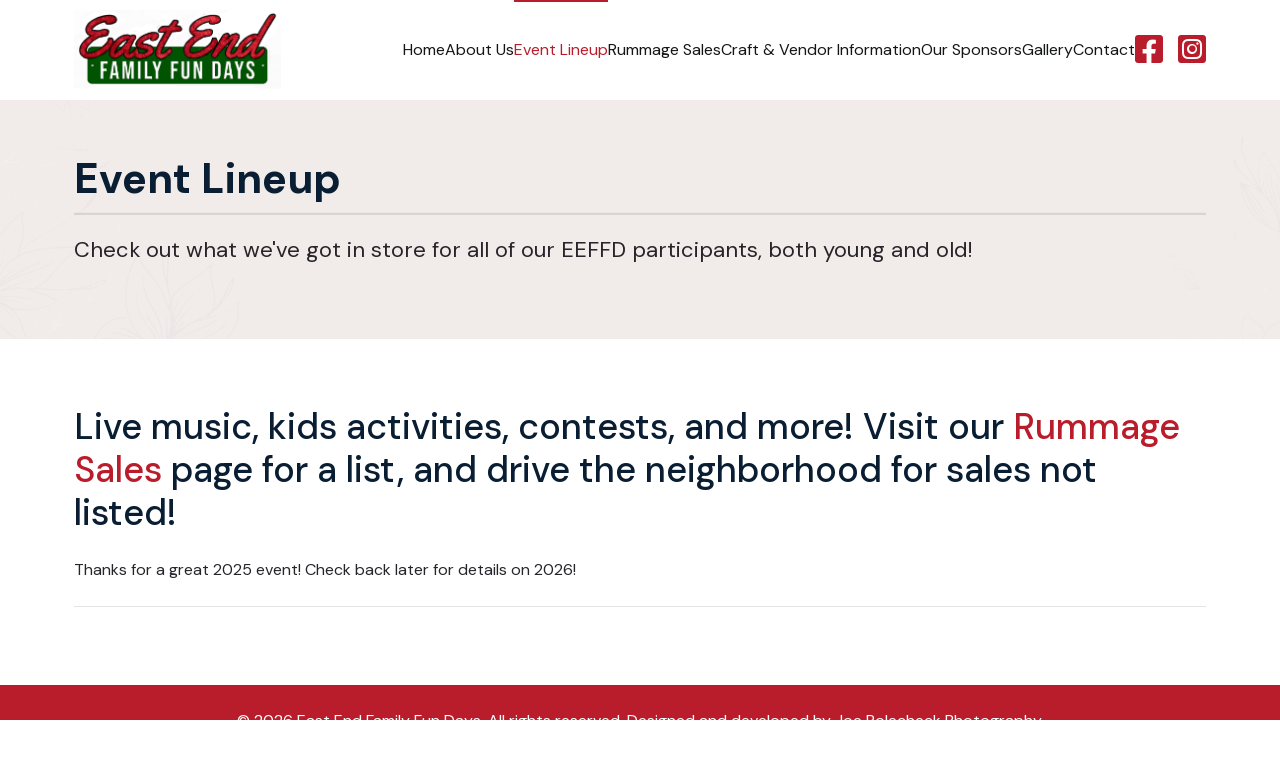

--- FILE ---
content_type: text/html; charset=utf-8
request_url: https://eastendfamilyfundays.com/event-lineup
body_size: 2984
content:
<!DOCTYPE html>
<html lang="en-GB" dir="ltr">
        
<head>
    
            <meta name="viewport" content="width=device-width, initial-scale=1.0">
        <meta http-equiv="X-UA-Compatible" content="IE=edge" />
        

                <link rel="icon" type="image/x-icon" href="/templates/jl_beau/custom/images/fav.png" />
        
            
         <meta charset="utf-8">
	<meta name="generator" content="Joomla! - Open Source Content Management">
	<title>East End Family Fun Days - Event Lineup</title>

    <link href="/media/vendor/joomla-custom-elements/css/joomla-alert.min.css?0.4.1" rel="stylesheet">
	<link href="/templates/jl_beau/css/jluikit.min.css" rel="stylesheet">
	<link href="/media/gantry5/engines/nucleus/css-compiled/nucleus.css" rel="stylesheet">
	<link href="/templates/jl_beau/custom/css-compiled/beau_14.css" rel="stylesheet">
	<link href="/media/gantry5/engines/nucleus/css-compiled/bootstrap5.css" rel="stylesheet">
	<link href="/media/system/css/joomla-fontawesome.min.css" rel="stylesheet">
	<link href="/media/plg_system_debug/css/debug.css" rel="stylesheet">
	<link href="/media/gantry5/assets/css/font-awesome6-all.min.css" rel="stylesheet">
	<link href="/templates/jl_beau/custom/css-compiled/beau-joomla_14.css" rel="stylesheet">
	<link href="/templates/jl_beau/custom/css-compiled/custom_14.css" rel="stylesheet">
	<link href="https://fonts.googleapis.com/css?family=Open+Sans:400,400i,600,600i,700,700i&amp;subset=cyrillic,cyrillic-ext,latin-ext" rel="stylesheet">
	<link href="/media/com_ingallery/css/frontend.css?v=3.1.4" rel="stylesheet">
	<style>.jl-section {
    padding-top: 20px;
    padding-bottom: 20px;
}</style>
	<style>html {height: auto;}</style>
	<style>#jlnavbar-6916 .jl-navbar-item, #jlnavbar-6916 .jl-navbar-nav>li>a,#jlnavbar-6916 .jl-navbar-nav>li>div.g-menu-item-container,#jlnavbar-6916 .jl-navbar-toggle {min-height: 100px}</style>

    <script type="application/json" class="joomla-script-options new">{"joomla.jtext":{"ERROR":"Error","MESSAGE":"Message","NOTICE":"Notice","WARNING":"Warning","JCLOSE":"Close","JOK":"OK","JOPEN":"Open"},"system.paths":{"root":"","rootFull":"https:\/\/eastendfamilyfundays.com\/","base":"","baseFull":"https:\/\/eastendfamilyfundays.com\/"},"csrf.token":"f3946f6aecfe4980bb905eb2719762f8","plg_system_schedulerunner":{"interval":300}}</script>
	<script src="/media/system/js/core.min.js?a3d8f8"></script>
	<script src="/media/system/js/messages.min.js?9a4811" type="module"></script>
	<script src="/media/vendor/jquery/js/jquery.min.js?3.7.1"></script>
	<script src="/media/legacy/js/jquery-noconflict.min.js?504da4"></script>
	<script src="/media/plg_system_schedulerunner/js/run-schedule.min.js?229d3b" type="module"></script>
	<script src="/templates/jl_beau/js/jluikit.min.js"></script>
	<script src="/media/com_ingallery/js/masonry.pkgd.min.js?v=3.1.4" defer></script>
	<script src="/media/com_ingallery/js/frontend.js?v=3.1.4" defer></script>
	<meta http-equiv="x-dns-prefetch-control" content="on">
	<link rel="dns-prefetch" href="//images-cdn.ecwid.com/">
	<link rel="dns-prefetch" href="//images.ecwid.com/">
	<link rel="dns-prefetch" href="//app.ecwid.com/">
	<link rel="dns-prefetch" href="//ecwid-static-ru.r.worldssl.net">
	<link rel="dns-prefetch" href="//ecwid-images-ru.r.worldssl.net">
	<script type="application/json" id="ingallery-cfg">{"ajax_url":"\/component\/ingallery\/?task=gallery.view&language=en-GB","ajax_data_url":"\/component\/ingallery\/?task=picture.data&language=en-GB","lang":{"error_title":"Unfortunately, an error occurred","system_error":"Sytem error. Please view logs for more information or enable display errors in InGallery components settings."}}</script>

    
                    <script src="https://js.hcaptcha.com/1/api.js" async defer></script>
            
</head>

    <body class="gantry site com_gantry5 view-custom no-layout no-task dir-ltr itemid-242 outline-14 g-default g-style-preset4">
        
                    

        
        <div id="g-page-surround">
                                    

                                
                
            <section id="g-navigation" class="nomarginall nopaddingall">
                                        <div class="g-grid">                        

        <div class="g-block size-100 square-icon">
             <div id="jlnavbar-6916-particle" class="g-content g-particle">            <div id="jlnavbar-6916" class="tm-header menu-extended horizontal-right jl-visible@m" jl-header>



<div class="jl-navbar-container">

    <div class="jl-container jl-container-expand">
        

    <nav class="jl-navbar el-horiz-nav" jl-navbar="align: left; container: #jlnavbar-6916.tm-header; boundary: #jlnavbar-6916.tm-header .jl-navbar-container;">
        
                <div class="jl-navbar-left">

                    <a class="jl-navbar-item jl-logo" href="/" aria-label="Back to the homepage" rel="home" >
                                <img src="/templates/jl_beau/custom/images/eeffd_logo.png" style="max-height: 80px" alt="">
    
            </a>
        
        
        

        
        
        
        
        
        
        
        </div>
        
              
        
        <div class="jl-navbar-right">

        
                <ul class="jl-navbar-nav">
                                                                                                                                                
        
                
        
                
        
                                                <li class="item-type-component item-129">
                                    <a href="/">
                                                                    Home
            
                                            </a>
                
                            </li>
    
                                                                                                                                
        
                
        
                
        
                                                <li class="item-type-component item-247">
                                    <a href="/about-us">
                                                                    About Us
            
                                            </a>
                
                            </li>
    
                                                                                                                                
        
                
        
                
        
                                                <li class="item-type-component item-242 jl-active">
                                    <a href="/event-lineup">
                                                                    Event Lineup
            
                                            </a>
                
                            </li>
    
                                                                                                                                
        
                
        
                
        
                                                <li class="item-type-component item-243">
                                    <a href="/rummage-sales">
                                                                    Rummage Sales
            
                                            </a>
                
                            </li>
    
                                                                                                                                
        
                
        
                
        
                                                <li class="item-type-component item-244">
                                    <a href="/craft-vendor-information">
                                                                    Craft &amp; Vendor Information
            
                                            </a>
                
                            </li>
    
                                                                                                                                
        
                
        
                
        
                                                <li class="item-type-component item-245">
                                    <a href="/our-sponsors">
                                                                    Our Sponsors
            
                                            </a>
                
                            </li>
    
                                                                                                                                
        
                
        
                
        
                                                <li class="item-type-component item-246">
                                    <a href="/gallery">
                                                                    Gallery
            
                                            </a>
                
                            </li>
    
                                                                                                                                
        
                
        
                
        
                                                <li class="item-type-component item-137">
                                    <a href="/contact">
                                                                    Contact
            
                                            </a>
                
                            </li>
    
    
        </ul>
        
        
                <div class="jl-navbar-item">
            <div class="jl-margin-remove-last-child">
                <ul class="jl-flex-inline jl-flex-middle jl-flex-nowrap jl-grid-small" jl-grid>
            <li>
        <a class="tm-icon" href="https://www.facebook.com/eastendfamilyfundays/" target="_blank" rel="noopener noreferrer">
            <span class="fab fa-facebook-square fa-2x"></span>                    </a>
    </li>
            <li>
        <a class="tm-icon" href="https://www.instagram.com/eastendfamilyfundays/" target="_blank" rel="noopener noreferrer">
            <span class="fab fa-instagram-square fa-2x"></span>                    </a>
    </li>
</ul>

            </div>
        </div>
        
        
        
        
        
        
        
        </div>
        
    </nav>

        
    </div>
</div>







</div>


<div class="tm-header-mobile jl-hidden@m">

<div jl-sticky show-on-up animation="jl-animation-slide-top" cls-active="jl-navbar-sticky" sel-target=".jl-navbar-container">

<div class="jl-navbar-container">

            <div class="jl-container jl-container-expand">
    
        <nav class="jl-navbar el-horiz-nav" jl-navbar="container:.tm-header-mobile; boundary:.tm-header-mobile .jl-navbar-container">

            
                <div class="jl-navbar-left">

                    
                                            <a class="jl-navbar-toggle jl-navbar-toggle-animate mobile-toggle" href="#mobile-jlnavbar-6916" jl-toggle="animation: jl-animation-fade">
<span jl-navbar-toggle-icon></span>
</a>

                    
                </div>
            
                            <div class="jl-navbar-center">
                    <a class="jl-navbar-item jl-logo" href="/" aria-label="Back to the homepage" rel="home" >
                                        <img src="/templates/jl_beau/custom/images/eeffd_logo.png" style="max-height: 80px" alt="">
    
                    </a>
                </div>
            
            
        </nav>

            </div>
    
</div>

</div>

    








    






</div>
            </div>
        </div>
            </div>
            
    </section>
                    
                            
            <section id="g-hero" class="jl-section-xsmall">
                <div class="jl-container">                                <div class="g-grid">                        

        <div class="g-block size-100">
             <div class="g-content">
                                    <div class="breadcrumbs jl-panel moduletable ">
        <div id="module-jlheading-133-particle" class="g-particle"><div class="module-jlheading-133">
    <h3 class="tm-title jl-margin-remove-bottom jl-text-bolder jl-heading-divider jl-h1">
  Event Lineup  </h3>

      <div class="tm-description jl-text-light jl-h4 jl-margin-top">
    Check out what we've got in store for all of our EEFFD participants, both young and old!
  </div>

</div></div></div>
            
        </div>
        </div>
            </div>
            </div>
        
    </section>
                
                        
                    
                    
                
    
                <section id="g-container-main" class="g-wrapper jl-section">
                <div class="jl-container">                    <div class="g-grid">                        

        <div class="g-block size-100">
             <main id="g-mainbar">
                                        <div class="g-grid">                        

        <div class="g-block size-100">
             <div class="g-system-messages">
                                            <div id="system-message-container" aria-live="polite"></div>

            
    </div>
        </div>
            </div>
                            <div class="g-grid">                        

        <div class="g-block size-100">
             <div class="g-content">
                                    <div class="platform-content"><div class="mainbar-a jl-panel moduletable ">
        
<div id="mod-custom134" class="mod-custom custom">
    <h1>Live music, kids activities, contests, and more! Visit our <a href="/rummage-sales">Rummage Sales</a> page for a list, and drive the neighborhood for sales not listed! </h1>
<p>Thanks for a great 2025 event! Check back later for details on 2026! </p>
<hr /></div>
</div></div>
            
        </div>
        </div>
            </div>
                                
    </main>
        </div>
            </div>
    </div>
        
    </section>
    
                    
                            
            <section id="g-copyright" class="nomargintop nomarginbottom">
                <div class="jl-container">                                <div class="g-grid">                        

        <div class="g-block size-100 center">
             <div id="copyright-2479-particle" class="g-content g-particle">            &copy;
        2026
    East End Family Fun Days. All rights reserved. Designed and developed by <a href="/https.joepolecheckphotography.com" target="_blank">Joe Polecheck Photography.</a>
            </div>
        </div>
            </div>
            </div>
        
    </section>
            
                        

        </div>
                    

<div id="mobile-jlnavbar-6916" jl-offcanvas="mode: slide; overlay: true;">
    <div class="tm-nav-mobile jl-offcanvas-bar">

            <button class="jl-offcanvas-close" type="button" jl-close></button>
    
        
            <div class="jl-child-width-1-1" jl-grid>
                
                                <div>
                    <ul class="jl-nav jl-nav-default jl-text-left" jl-nav="targets: > .js-accordion">
                                                                                                                            
        
                        
        
                                        <li class="item-129">
                            <a href="/">
                                                            Home
            
                                    </a>
                                  </li>

    
                                                                                                
        
                        
        
                                        <li class="item-247">
                            <a href="/about-us">
                                                            About Us
            
                                    </a>
                                  </li>

    
                                                                                                
        
                        
        
                                        <li class="item-242 jl-active">
                            <a href="/event-lineup">
                                                            Event Lineup
            
                                    </a>
                                  </li>

    
                                                                                                
        
                        
        
                                        <li class="item-243">
                            <a href="/rummage-sales">
                                                            Rummage Sales
            
                                    </a>
                                  </li>

    
                                                                                                
        
                        
        
                                        <li class="item-244">
                            <a href="/craft-vendor-information">
                                                            Craft &amp; Vendor Information
            
                                    </a>
                                  </li>

    
                                                                                                
        
                        
        
                                        <li class="item-245">
                            <a href="/our-sponsors">
                                                            Our Sponsors
            
                                    </a>
                                  </li>

    
                                                                                                
        
                        
        
                                        <li class="item-246">
                            <a href="/gallery">
                                                            Gallery
            
                                    </a>
                                  </li>

    
                                                                                                
        
                        
        
                                        <li class="item-137">
                            <a href="/contact">
                                                            Contact
            
                                    </a>
                                  </li>

    
    
                    </ul>
                </div>
                                
                
            </div>

        
    </div>
</div>




                        <script type="text/javascript" src="/media/gantry5/assets/js/main.js"></script>
    

    

        
    </body>
</html>


--- FILE ---
content_type: text/css
request_url: https://eastendfamilyfundays.com/templates/jl_beau/custom/css-compiled/beau_14.css
body_size: 7312
content:
/* GANTRY5 DEVELOPMENT MODE ENABLED.
 *
 * WARNING: This file is automatically generated by Gantry5. Any modifications to this file will be lost!
 *
 * For more information on modifying CSS, please read:
 *
 * http://docs.gantry.org/gantry5/configure/styles
 * http://docs.gantry.org/gantry5/tutorials/adding-a-custom-style-sheet
 */

@import url('//fonts.googleapis.com/css?family=DM+Sans:500,500italic,700,400,400italic');
.g-content {
  margin: 0.625rem;
  padding: 1.5rem;
}
.g-flushed .g-content {
  margin: 0;
  padding: 0;
}
body {
  font-size: 1rem;
  line-height: 1.5;
}
h1 {
  font-size: 2.25rem;
}
h2 {
  font-size: 1.9rem;
}
h3 {
  font-size: 1.5rem;
}
h4 {
  font-size: 1.15rem;
}
h5 {
  font-size: 1rem;
}
h6 {
  font-size: 0.85rem;
}
small {
  font-size: 0.875rem;
}
cite {
  font-size: 0.875rem;
}
sub, sup {
  font-size: 0.75rem;
}
code, kbd, pre, samp {
  font-size: 1rem;
  font-family: "Menlo", "Monaco", monospace;
}
textarea, select[multiple=multiple], input[type="color"], input[type="date"], input[type="datetime"], input[type="datetime-local"], input[type="email"], input[type="month"], input[type="number"], input[type="password"], input[type="search"], input[type="tel"], input[type="text"], input[type="time"], input[type="url"], input[type="week"], input:not([type]) {
  border-radius: 0.1875rem;
}
.flush, .g-flushed {
  margin: 0 !important;
}
.flush > .g-container, .flush > .g-content, .g-flushed > .g-container, .g-flushed > .g-content {
  margin: 0 !important;
  padding: 0 !important;
}
@media only all and (max-width: 59.99rem) {
  .flush-mobile {
    margin: 0 !important;
  }
  .flush-mobile > .g-container, .flush-mobile > .g-content {
    margin: 0 !important;
    padding: 0 !important;
  }
}
.g-container-flushed {
  margin: -4rem 0;
}
.g-nobackground {
  background: none !important;
}
.g-absolute {
  position: absolute;
  width: 100%;
}
.nomarginleft, .nomarginleft > .g-content {
  margin-left: 0;
}
.smallmarginleft:not(.g-block), .smallmarginleft > .g-content {
  margin-left: 0.25rem;
}
.medmarginleft:not(.g-block), .medmarginleft > .g-content {
  margin-left: 1rem;
}
.largemarginleft:not(.g-block), .largemarginleft > .g-content {
  margin-left: 3rem;
}
.nomarginright, .nomarginright > .g-content {
  margin-right: 0;
}
.smallmarginright:not(.g-block), .smallmarginright > .g-content {
  margin-right: 0.25rem;
}
.medmarginright:not(.g-block), .medmarginright > .g-content {
  margin-right: 1rem;
}
.largemarginright:not(.g-block), .largemarginright > .g-content {
  margin-right: 3rem;
}
.nomargintop, .nomargintop > .g-content {
  margin-top: 0;
}
.smallmargintop:not(.g-block), .smallmargintop > .g-content {
  margin-top: 0.25rem;
}
.medmargintop:not(.g-block), .medmargintop > .g-content {
  margin-top: 1rem;
}
.largemargintop:not(.g-block), .largemargintop > .g-content {
  margin-top: 3rem;
}
.nomarginbottom, .nomarginbottom > .g-content {
  margin-bottom: 0;
}
.smallmarginbottom:not(.g-block), .smallmarginbottom > .g-content {
  margin-bottom: 0.25rem;
}
.medmarginbottom:not(.g-block), .medmarginbottom > .g-content {
  margin-bottom: 1rem;
}
.largemarginbottom:not(.g-block), .largemarginbottom > .g-content {
  margin-bottom: 3rem;
}
.nomarginall, .nomarginall > .g-content {
  margin: 0;
}
.smallmarginall:not(.g-block), .smallmarginall > .g-content {
  margin: 0.25rem;
}
.medmarginall:not(.g-block), .medmarginall > .g-content {
  margin: 1rem;
}
.largemarginall:not(.g-block), .largemarginall > .g-content {
  margin: 3rem;
}
.margin2x > .g-content {
  margin: 1.25rem;
}
.margin3x > .g-content {
  margin: 1.875rem;
}
.nopaddingleft, .nopaddingleft > .g-content {
  padding-left: 0;
}
.smallpaddingleft:not(.g-block), .smallpaddingleft > .g-content {
  padding-left: 0.25rem;
}
.medpaddingleft:not(.g-block), .medpaddingleft > .g-content {
  padding-left: 1rem;
}
.largepaddingleft:not(.g-block), .largepaddingleft > .g-content {
  padding-left: 3rem;
}
.nopaddingright, .nopaddingright > .g-content {
  padding-right: 0;
}
.smallpaddingright:not(.g-block), .smallpaddingright > .g-content {
  padding-right: 0.25rem;
}
.medpaddingright:not(.g-block), .medpaddingright > .g-content {
  padding-right: 1rem;
}
.largepaddingright:not(.g-block), .largepaddingright > .g-content {
  padding-right: 3rem;
}
.nopaddingtop, .nopaddingtop > .g-content {
  padding-top: 0;
}
.smallpaddingtop:not(.g-block), .smallpaddingtop > .g-content {
  padding-top: 0.25rem;
}
.medpaddingtop:not(.g-block), .medpaddingtop > .g-content {
  padding-top: 1rem;
}
.largepaddingtop:not(.g-block), .largepaddingtop > .g-content {
  padding-top: 3rem;
}
.nopaddingbottom, .nopaddingbottom > .g-content {
  padding-bottom: 0;
}
.smallpaddingbottom:not(.g-block), .smallpaddingbottom > .g-content {
  padding-bottom: 0.25rem;
}
.medpaddingbottom:not(.g-block), .medpaddingbottom > .g-content {
  padding-bottom: 1rem;
}
.largepaddingbottom:not(.g-block), .largepaddingbottom > .g-content {
  padding-bottom: 3rem;
}
.nopaddingall, .nopaddingall > .g-content {
  padding: 0;
}
.smallpaddingall:not(.g-block), .smallpaddingall > .g-content {
  padding: 0.25rem;
}
.medpaddingall:not(.g-block), .medpaddingall > .g-content {
  padding: 1rem;
}
.largepaddingall:not(.g-block), .largepaddingall > .g-content {
  padding: 3rem;
}
.padding2x > .g-content {
  padding: 3rem;
}
.padding3x > .g-content {
  padding: 4.5rem;
}
.noliststyle {
  list-style: none;
}
.g-uppercase {
  text-transform: uppercase;
}
.g-notexttransform {
  text-transform: none;
}
.g-positive-margin-top {
  margin-top: 23rem;
}
.g-negative-margin-bottom {
  margin-bottom: -25rem;
}
.g-img-circle {
  border-radius: 50%;
}
body {
  color: #52575c;
  background: #ffffff;
  -webkit-font-smoothing: antialiased;
  -moz-osx-font-smoothing: grayscale;
}
#g-page-surround {
  background: #ffffff;
}
@media print {
  #g-page-surround {
    background: #fff !important;
    color: #000 !important;
  }
}
a {
  color: #B91D2B;
}
a:hover {
  color: #8d1621;
}
.jl-logo {
  font-weight: 700;
  font-size: 1vw;
  text-transform: uppercase;
  letter-spacing: 2px;
}
@media (max-width: 100rem) {
  .jl-logo {
    font-size: 1rem;
  }
}
#g-navigation .g-main-nav .g-toplevel > li > .g-menu-item-container {
  font-size: 1vw;
  font-weight: 400;
  white-space: normal;
  overflow-wrap: break-word;
  word-wrap: break-word;
  word-break: break-all;
}
@media (max-width: 100rem) {
  #g-navigation .g-main-nav .g-toplevel > li > .g-menu-item-container {
    font-size: 1rem;
  }
}
@media (min-width: 1600px) {
  #g-navigation .g-main-nav .g-toplevel > li > .g-menu-item-container {
    font-size: 16px;
  }
}
.g-main-nav .g-standard .g-dropdown {
  width: 180px;
}
.jl-navbar-dropdown {
  width: 180px;
}
body {
  font-family: "DM Sans";
  font-weight: 400;
}
h1, h2, h3, h4, h5 {
  font-family: "DM Sans";
  color: #0a1e33;
}
.jl-h1, .jl-h2, .jl-h3, .jl-h4, .jl-h5, .jl-h6, .jl-heading-2xlarge, .jl-heading-large, .jl-heading-medium, .jl-heading-small, .jl-heading-xlarge {
  font-family: "DM Sans";
}
h1, h2, h3, h4, h5, h6 {
  font-weight: 500;
}
bold, strong {
  font-weight: 700;
}
p {
  margin: 0 0 20px 0;
}
fieldset {
  border: 0;
  margin: 0;
  min-width: 0;
  padding: 0;
}
blockquote {
  margin: 0 0 20px 0;
  padding-left: 0;
}
blockquote cite {
  display: inline-block;
}
.moduletable[class*="box"], .moduletable[class*="shadow"], .widget[class*="box"], .widget[class*="shadow"] {
  padding: 1.5rem;
  margin: 0.625rem;
}
.box1.moduletable, .box1.widget, .box1.g-outer-box, .box1 > .g-content {
  background: #FFFFFF;
  box-shadow: 0 2px 8px rgba(0, 0, 0, 0.08);
}
.box1.moduletable, .box1.moduletable h1, .box1.moduletable h2, .box1.moduletable h3, .box1.moduletable h4, .box1.moduletable h5, .box1.moduletable h6, .box1.moduletable strong, .box1.moduletable i, .box1.widget, .box1.widget h1, .box1.widget h2, .box1.widget h3, .box1.widget h4, .box1.widget h5, .box1.widget h6, .box1.widget strong, .box1.widget i, .box1 > .g-content, .box1 > .g-content h1, .box1 > .g-content h2, .box1 > .g-content h3, .box1 > .g-content h4, .box1 > .g-content h5, .box1 > .g-content h6, .box1 > .g-content strong, .box1 > .g-content i {
  color: #595959;
}
.box2.moduletable, .box2.widget, .box2.g-outer-box, .box2 > .g-content {
  background: #B91D2B;
}
.box2 a:not(.jl-button) {
  color: #ef99a1;
}
.box2 a:not(.jl-button):hover {
  color: #ffffff;
}
.box2.moduletable, .box2.moduletable h1, .box2.moduletable h2, .box2.moduletable h3, .box2.moduletable h4, .box2.moduletable h5, .box2.moduletable h6, .box2.moduletable strong, .box2.moduletable i, .box2.widget, .box2.widget h1, .box2.widget h2, .box2.widget h3, .box2.widget h4, .box2.widget h5, .box2.widget h6, .box2.widget strong, .box2.widget i, .box2 > .g-content, .box2 > .g-content h1, .box2 > .g-content h2, .box2 > .g-content h3, .box2 > .g-content h4, .box2 > .g-content h5, .box2 > .g-content h6, .box2 > .g-content strong, .box2 > .g-content i {
  color: #ffffff;
}
.box3.moduletable, .box3.widget, .box3.g-outer-box, .box3 > .g-content {
  background: #B91D2B;
}
.box3.moduletable, .box3.moduletable h1, .box3.moduletable h2, .box3.moduletable h3, .box3.moduletable h4, .box3.moduletable h5, .box3.moduletable h6, .box3.moduletable strong, .box3.moduletable i, .box3.widget, .box3.widget h1, .box3.widget h2, .box3.widget h3, .box3.widget h4, .box3.widget h5, .box3.widget h6, .box3.widget strong, .box3.widget i, .box3 > .g-content, .box3 > .g-content h1, .box3 > .g-content h2, .box3 > .g-content h3, .box3 > .g-content h4, .box3 > .g-content h5, .box3 > .g-content h6, .box3 > .g-content strong, .box3 > .g-content i {
  color: #ffffff;
}
.box3.moduletable a, .box3.widget a, .box3 > .g-content a {
  color: #ef99a1;
}
.box3.moduletable a:hover, .box3.widget a:hover, .box3 > .g-content a:hover {
  color: #ffffff;
}
.box3.moduletable .jl-button, .box3.widget .jl-button, .box3 > .g-content .jl-button {
  background-color: transparent;
  color: #ffffff;
  border: 1px solid #ffffff;
}
.box3.moduletable .jl-button:hover, .box3.widget .jl-button:hover, .box3 > .g-content .jl-button:hover {
  background: #ffffff;
  color: #111;
}
.box4.moduletable, .box4.widget, .box4.g-outer-box, .box4 > .g-content {
  background: #fcf8f4;
}
.box4.moduletable, .box4.moduletable h1, .box4.moduletable h2, .box4.moduletable h3, .box4.moduletable h4, .box4.moduletable h5, .box4.moduletable h6, .box4.moduletable strong, .box4.moduletable i, .box4.widget, .box4.widget h1, .box4.widget h2, .box4.widget h3, .box4.widget h4, .box4.widget h5, .box4.widget h6, .box4.widget strong, .box4.widget i, .box4 > .g-content, .box4 > .g-content h1, .box4 > .g-content h2, .box4 > .g-content h3, .box4 > .g-content h4, .box4 > .g-content h5, .box4 > .g-content h6, .box4 > .g-content strong, .box4 > .g-content i {
  color: #52575c;
}
.box4.moduletable a:not(.jl-button), .box4.widget a:not(.jl-button), .box4 > .g-content a:not(.jl-button) {
  color: #ffffff;
}
.box4.moduletable a:not(.jl-button):hover, .box4.widget a:not(.jl-button):hover, .box4 > .g-content a:not(.jl-button):hover {
  color: #ffffff;
}
.box5.moduletable, .box5.widget, .box5.g-outer-box, .box5 > .g-content {
  background: #f8f9fa;
}
.box5.moduletable, .box5.moduletable h1, .box5.moduletable h2, .box5.moduletable h3, .box5.moduletable h4, .box5.moduletable h5, .box5.moduletable h6, .box5.moduletable strong, .box5.moduletable i, .box5.widget, .box5.widget h1, .box5.widget h2, .box5.widget h3, .box5.widget h4, .box5.widget h5, .box5.widget h6, .box5.widget strong, .box5.widget i, .box5 > .g-content, .box5 > .g-content h1, .box5 > .g-content h2, .box5 > .g-content h3, .box5 > .g-content h4, .box5 > .g-content h5, .box5 > .g-content h6, .box5 > .g-content strong, .box5 > .g-content i {
  color: #464646;
}
.box6.moduletable, .box6.widget, .box6.g-outer-box, .box6 > .g-content {
  background: #111;
}
.box6.moduletable, .box6.moduletable h1, .box6.moduletable h2, .box6.moduletable h3, .box6.moduletable h4, .box6.moduletable h5, .box6.moduletable h6, .box6.moduletable strong, .box6.moduletable i, .box6.widget, .box6.widget h1, .box6.widget h2, .box6.widget h3, .box6.widget h4, .box6.widget h5, .box6.widget h6, .box6.widget strong, .box6.widget i, .box6 > .g-content, .box6 > .g-content h1, .box6 > .g-content h2, .box6 > .g-content h3, .box6 > .g-content h4, .box6 > .g-content h5, .box6 > .g-content h6, .box6 > .g-content strong, .box6 > .g-content i {
  color: #ffffff;
}
.box6.moduletable a, .box6.widget a, .box6 > .g-content a {
  color: white;
}
.box6.moduletable a:hover, .box6.widget a:hover, .box6 > .g-content a:hover {
  color: #ffffff;
}
.box6.moduletable .jl-button, .box6.widget .jl-button, .box6 > .g-content .jl-button {
  background-color: transparent;
  color: #ffffff;
  border: 1px solid #ffffff;
}
.box6.moduletable .jl-button:hover, .box6.widget .jl-button:hover, .box6 > .g-content .jl-button:hover {
  background: #ffffff;
  color: #111;
}
.shadow.moduletable, .shadow.widget, .shadow.g-outer-box, .shadow > .g-content {
  box-shadow: 1px 1px 1px rgba(0, 0, 0, 0.1);
}
.shadow2.moduletable, .shadow2.widget, .shadow2.g-outer-box, .shadow2 > .g-content {
  box-shadow: 0 0 4px rgba(0, 0, 0, 0.15);
}
.disabled.moduletable, .disabled.widget, .disabled.g-outer-box, .disabled > .g-content {
  opacity: 0.4;
}
.square.moduletable, .square.widget, .square.g-outer-box, .square > .g-content {
  border-radius: none;
}
.rounded.moduletable, .rounded.widget, .rounded.g-outer-box, .rounded > .g-content {
  border-radius: 0.1875rem;
}
.bg-gradient-chill {
  background: linear-gradient(135deg, #09e485 0%, #0291e3 100%) !important;
}
.bg-gradient-warm {
  background: linear-gradient(135deg, #F2CD48 0%, #FD803F 100%) !important;
}
.bg-gradient-hot {
  background: linear-gradient(135deg, #F9445A 0%, #FD803F 100%) !important;
}
.bg-gradient-cold {
  background: linear-gradient(135deg, #8019C6 0%, #2F93CC 100%) !important;
}
.bg-gradient-accent {
  background: linear-gradient(135deg, #B91D2B 0%, #fcf8f4 100%) !important;
}
.text-gradient-chill {
  background-image: linear-gradient(135deg, #09e485 0%, #0291e3 100%);
  color: transparent;
  -webkit-background-clip: text;
  background-clip: text;
  display: inline-block;
}
.text-gradient-warm {
  background-image: linear-gradient(135deg, #F2CD48 0%, #FD803F 100%);
  color: transparent;
  -webkit-background-clip: text;
  background-clip: text;
  display: inline-block;
}
.text-gradient-hot {
  background-image: linear-gradient(135deg, #F9445A 0%, #FD803F 100%);
  color: transparent;
  -webkit-background-clip: text;
  background-clip: text;
  display: inline-block;
}
.text-gradient-cold {
  background-image: linear-gradient(135deg, #8019C6 0%, #2F93CC 100%);
  color: transparent;
  -webkit-background-clip: text;
  background-clip: text;
  display: inline-block;
}
.text-gradient-accent {
  background-image: linear-gradient(135deg, #B91D2B 0%, #fcf8f4 100%);
  color: transparent;
  -webkit-background-clip: text;
  background-clip: text;
  display: inline-block;
}
table {
  border: 1px solid #d4dce3;
}
th {
  background: rgba(0, 0, 0, 0.1);
  padding: 0.5rem;
}
td {
  padding: 0.5rem;
  border: 1px solid #d4dce3;
}
textarea, select[multiple=multiple] {
  background-color: white;
  border: 1px solid #e7e8ea;
}
textarea:focus, select[multiple=multiple]:focus {
  border-color: #B91D2B;
  box-shadow: none !important;
}
textarea {
  width: 100%;
  box-sizing: border-box !important;
}
fieldset.input {
  margin: 0;
  padding: 0;
}
input[type="color"], input[type="date"], input[type="datetime"], input[type="datetime-local"], input[type="email"], input[type="month"], input[type="number"], input[type="password"], input[type="search"], input[type="tel"], input[type="text"], input[type="time"], input[type="url"], input[type="week"], input:not([type]), textarea {
  background-color: white;
  vertical-align: middle;
  border: 1px solid #e7e8ea;
  font-size: 1rem;
  width: 100%;
  line-height: 1.5;
  -webkit-transition: border-color 0.2s;
  -moz-transition: border-color 0.2s;
  transition: border-color 0.2s;
}
input[type="color"]:focus, input[type="date"]:focus, input[type="datetime"]:focus, input[type="datetime-local"]:focus, input[type="email"]:focus, input[type="month"]:focus, input[type="number"]:focus, input[type="password"]:focus, input[type="search"]:focus, input[type="tel"]:focus, input[type="text"]:focus, input[type="time"]:focus, input[type="url"]:focus, input[type="week"]:focus, input:not([type]):focus, textarea:focus {
  border-color: #B91D2B;
  box-shadow: none !important;
}
#g-navigation .jl-navbar-container:not(.jl-navbar-transparent) {
  background: #ffffff;
}
#g-navigation .g-main-nav .g-dropdown .jl-nav {
  padding: 25px;
}
#g-navigation .g-main-nav .g-dropdown .moduletable, #g-navigation .g-main-nav .g-dropdown .widget {
  color: #ffffff;
}
#g-navigation .g-main-nav .g-dropdown .moduletable a, #g-navigation .g-main-nav .g-dropdown .widget a {
  color: #ffffff;
}
#g-navigation .g-main-nav .g-dropdown .moduletable a:hover, #g-navigation .g-main-nav .g-dropdown .moduletable a:focus, #g-navigation .g-main-nav .g-dropdown .widget a:hover, #g-navigation .g-main-nav .g-dropdown .widget a:focus {
  color: rgba(255, 255, 255, 0.85);
}
#g-navigation .g-main-nav .g-dropdown .moduletable a:active, #g-navigation .g-main-nav .g-dropdown .widget a:active {
  color: rgba(255, 255, 255, 0.85);
}
@media (min-width: 960px) {
  #g-navigation .jl-navbar-left, #g-navigation .jl-navbar-right, #g-navigation [class*="jl-navbar-center"] {
    gap: 30px;
  }
  #g-navigation .jl-navbar-center-left {
    right: calc(100% + $menustyle-item-gap);
  }
  #g-navigation .jl-navbar-center-right {
    left: calc(100% + $menustyle-item-gap);
  }
  #g-navigation .jl-navbar-nav {
    gap: 30px;
  }
}
#g-navigation .jl-navbar-nav > li > a {
  position: relative;
  z-index: 1;
}
#g-navigation .jl-navbar-nav > li > a::before {
  content: "";
  display: block;
  position: absolute;
  z-index: -1;
  top: 0;
  height: 2px;
  background-color: transparent;
  transition: 0.3s ease-in-out;
  transition-property: background-color, border-color, box-shadow, height, left, right, opacity;
  left: 50%;
  right: 50%;
}
#g-navigation .jl-navbar-nav > li:hover > a::before, #g-navigation .jl-navbar-nav > li > a:focus::before, #g-navigation .jl-navbar-nav > li > a[aria-expanded="true"]::before, #g-navigation .jl-navbar-nav > li.jl-active > a::before {
  left: 0px;
  right: 0px;
  background-color: #B91D2B;
}
#g-navigation .jl-navbar-nav > li > a:active::before {
  background-color: #B91D2B;
}
#g-navigation .jl-navbar-item, #g-navigation .jl-navbar-nav > li > a, #g-navigation .jl-navbar-toggle {
  min-height: 80px;
}
#g-navigation .jl-navbar-dropdown, #g-navigation .jl-dropdown, #g-navigation .jl-navbar-dropbar {
  background: #141515;
}
#g-navigation .jl-navbar-nav > li > a, #g-navigation .jl-search-toggle, #g-navigation .jl-navbar-toggle {
  color: #141515;
}
#g-navigation .jl-search-toggle:hover, #g-navigation .jl-search-toggle:focus, #g-navigation .jl-navbar-toggle:hover, #g-navigation .jl-navbar-toggle:focus {
  color: #B91D2B;
}
#g-navigation .jl-navbar-nav > li:hover > a, #g-navigation .jl-navbar-nav > li > a:focus, #g-navigation .jl-navbar-nav > li > a[aria-expanded="true"], #g-navigation .jl-navbar-nav > li > a:active, #g-navigation .jl-navbar-nav > li.jl-active > a {
  color: #B91D2B;
}
#g-navigation .g-headerbar-top .jl-logo {
  position: relative;
  color: #ffffff;
}
#g-navigation .jl-navbar-dropdown-nav > li > a {
  color: #ffffff;
}
#g-navigation .jl-navbar-dropdown-nav > li > a:focus, #g-navigation .jl-navbar-dropdown-nav > li > a:hover {
  color: rgba(255, 255, 255, 0.85);
}
#g-navigation .jl-navbar-dropdown-nav > li.jl-active > a {
  color: rgba(255, 255, 255, 0.85);
}
#g-navigation .jl-navbar-dropdown-nav .jl-nav-header {
  color: rgba(255, 255, 255, 0.85);
}
#g-navigation .jl-navbar-dropdown-nav .jl-nav-sub a {
  color: #ffffff;
}
#g-navigation .jl-navbar-dropdown-nav .jl-nav-sub a:hover {
  color: rgba(255, 255, 255, 0.85);
}
#g-navigation .jl-navbar-dropdown-nav .jl-nav-sub li.jl-active > a {
  color: rgba(255, 255, 255, 0.85);
}
#g-navigation .mobile-toggle {
  color: #27252a;
}
#g-navigation .mobile-toggle:focus, #g-navigation .mobile-toggle:hover {
  color: #B91D2B;
}
.tm-nav-mobile {
  background: #ffffff;
  color: #27252a;
}
.tm-nav-mobile .jl-nav-default > li > a, .tm-nav-mobile .jl-nav-default .jl-nav-header, .tm-nav-mobile .jl-nav-default .jl-nav-sub a, .tm-nav-mobile .jl-nav-primary > li > a, .tm-nav-mobile .jl-nav-primary .jl-nav-header, .tm-nav-mobile .jl-nav-primary .jl-nav-sub a {
  color: #27252a;
}
.tm-nav-mobile .jl-nav-default > li > a:hover, .tm-nav-mobile .jl-nav-default .jl-nav-sub a:hover, .tm-nav-mobile .jl-nav-primary > li > a:hover, .tm-nav-mobile .jl-nav-primary .jl-nav-sub a:hover {
  color: #B91D2B;
}
.tm-nav-mobile .jl-nav-default > li.jl-active > a, .tm-nav-mobile .jl-nav-default .jl-nav-sub li.jl-active > a, .tm-nav-mobile .jl-nav-primary > li.jl-active > a, .tm-nav-mobile .jl-nav-primary .jl-nav-sub li.jl-active > a {
  color: #B91D2B;
}
.square-icon .jl-icon-button {
  border-radius: 0;
  color: #B91D2B;
}
.jl-search-default .jl-search-input {
  border: none;
}
.jl-card-primary > .tm-timeline-arrow {
  background-color: #B91D2B;
}
.custom-toolbar .g-content, .custom-copyright .g-content {
  padding: 10px 1.5rem;
  margin: 0 0.625rem;
}
.custom-table-body .tm-item-inner {
  border-radius: 10px;
  box-shadow: 0 20px 50px 0 rgba(9, 11, 41, 0.1);
}
.custom-carousel .tm-image {
  background-color: #fff;
}
.jl-subnav-pill > * > :first-child {
  padding: 5px 20px;
}
.jl-text-secondary {
  color: #fcf8f4 !important;
}
.custom-btn .jl-link {
  border-radius: 50%;
  background: white;
  text-align: center;
  line-height: 65px;
  width: 65px;
  height: 65px;
  margin: 0 auto;
  display: inline-block;
  position: relative;
}
.custom-btn .jl-link:before {
  content: "";
  position: absolute;
  border-radius: 50%;
  background-color: rgba(255, 255, 255, 0.149);
  width: 85px;
  height: 85px;
  left: -10px;
  top: -10px;
}
.custom-btn .jl-link span {
  color: #B91D2B;
}
.mt-80 {
  margin-top: -80px;
}
.mt-90 {
  margin-top: -90px;
}
.clients .tm-image {
  background-color: #fff;
}
.no-shadow .jl-card {
  box-shadow: none;
}
.rounded .jl-card {
  border-radius: 4px;
}
.jl-button-secondary {
  background-color: #fcf8f4;
  color: #0a1e33;
}
.jl-button-secondary:hover, .jl-button-secondary:focus, .jl-button-secondary:active {
  background-color: #B91D2B;
  color: #ffffff;
}
.sub-title .tm-title, .sub-title .g5-title {
  position: relative;
  display: inline-block;
}
.sub-title .tm-title:after, .sub-title .g5-title:after {
  content: "";
  position: relative;
  width: 100%;
  background-color: #B91D2B;
  height: 4px;
  display: block;
  margin-top: 10px;
  -webkit-mask-image: url('../../images/hdivider.svg');
  mask-image: url('../../images/hdivider.svg');
}
.jl-button-text {
  padding: 0;
  line-height: 1.6;
  background: 0 0;
  color: #000;
  position: relative;
  z-index: 0;
  border-radius: 0;
}
.jl-button-text::before {
  content: "";
  position: absolute;
  bottom: -4px;
  left: 0;
  right: 25%;
  z-index: -1;
  border-bottom: 2px solid #B91D2B;
  transition: right 0.3s ease-out;
}
.custom-testimonial .quote-right {
  color: rgba(252, 248, 244, 0.8) !important;
}
.jl-slideshow .tm-title span {
  position: relative;
}
.jl-slideshow .tm-title span:after {
  position: absolute;
  content: "";
  left: 0;
  bottom: 0;
  width: 100%;
  height: 40%;
  opacity: 8%;
  background-color: #B91D2B;
}
.subtitle .tm-title, .subtitle .g5-title {
  position: relative;
  display: inline-block;
}
.subtitle .tm-title:after, .subtitle .g5-title:after {
  content: "";
  position: relative;
  width: 100%;
  background-color: #B91D2B;
  height: 4px;
  display: block;
  margin-top: 10px;
  -webkit-mask-image: url('../../images/hdivider.svg');
  mask-image: url('../../images/hdivider.svg');
}
.title-font-custom .tm-title, .title-font-custom .tm-meta {
  font-family: "DM Sans";
}
.el-contact-form .jl-background-muted {
  background-color: #f7f4f0;
}
.el-contact-form .jl-background-muted textarea.form-control {
  height: 150px;
  border-radius: 0;
}
.el-contact-form .jl-background-muted textarea.form-control:focus {
  border-color: #8894aa;
}
.beau-tab .jl-thumbnav .tm-image {
  border-radius: 500px;
}
.home-icon .jl-link svg {
  max-width: 50px;
}
.feature-contact span {
  display: block;
}
.feature-contact .feature-button .jl-link {
  position: relative;
  display: inline-block;
  top: auto;
  left: auto;
  height: auto;
  width: auto;
  font-size: 15px;
  line-height: 21px;
  font-weight: 500;
  color: #B91D2B;
  z-index: 1;
  overflow: hidden;
}
.feature-contact .feature-button .jl-link .jl-btn-text {
  padding-bottom: 8px;
}
.feature-contact .feature-button .jl-link:after {
  content: "";
  display: block;
  position: absolute;
  bottom: 0;
  left: 0;
  width: 100%;
  height: 2px;
  background: currentColor;
  -webkit-transform-origin: center center;
  -ms-transform-origin: center center;
  transform-origin: center center;
  -webkit-transform: scale3d(1, 1, 1);
  -ms-transform: scale3d(1, 1, 1);
  transform: scale3d(1, 1, 1);
  -webkit-transition: -webkit-transform 0.25s cubic-bezier(0.25, 0.8, 0.25, 1);
  -ms-transition: -ms-transform 0.25s cubic-bezier(0.25, 0.8, 0.25, 1);
  transition: transform 0.25s cubic-bezier(0.25, 0.8, 0.25, 1);
  will-change: transform;
}
.feature-contact .feature-button .jl-link:hover:after {
  -webkit-transform-origin: center center;
  -ms-transform-origin: center center;
  transform-origin: center center;
  -webkit-transform: scale3d(0, 1, 1);
  -ms-transform: scale3d(0, 1, 1);
  transform: scale3d(0, 1, 1);
}
.g-main-nav .g-standard .g-dropdown {
  transition: none;
}
.g-main-nav .g-standard .g-fade.g-dropdown {
  transition: opacity 0.3s ease-out, transform 0.3s ease-out;
}
.g-main-nav .g-standard .g-zoom.g-active {
  animation-duration: 0.3s;
  animation-name: g-dropdown-zoom;
}
.g-main-nav .g-standard .g-fade-in-up.g-active {
  animation-duration: 0.3s;
  animation-name: g-dropdown-fade-in-up;
}
.g-main-nav .g-fullwidth > .g-dropdown {
  transition: none;
}
.g-main-nav .g-fullwidth > .g-fade.g-dropdown {
  transition: opacity 0.3s ease-out, transform 0.3s ease-out;
}
.g-main-nav .g-fullwidth > .g-zoom.g-active {
  animation-duration: 0.3s;
  animation-name: g-dropdown-zoom;
}
.g-main-nav .g-fullwidth > .g-fade-in-up.g-active {
  animation-duration: 0.3s;
  animation-name: g-dropdown-fade-in-up;
}
@keyframes g-dropdown-zoom {
  0% {
    opacity: 0;
    transform: scale3d(0.8, 0.8, 0.8);
  }
  100% {
    opacity: 1;
  }
}
@keyframes g-dropdown-fade-in-up {
  0% {
    opacity: 0;
    transform: translate3d(0, 30px, 0);
  }
  100% {
    opacity: 1;
  }
}
#g-top {
  color: #B91D2B;
  background: #f1ece9;
  font-size: 0.95rem;
}
#g-top a:not(.jl-button) {
  color: #B91D2B;
}
#g-top a:not(.jl-button):hover {
  color: #8d1621;
}
@media print {
  #g-top {
    background: #fff !important;
    color: #000 !important;
  }
}
#g-slideshow {
  color: #27252a;
  background-color: rgba(255, 255, 255, 0);
}
@media print {
  #g-slideshow {
    background: #fff !important;
    color: #000 !important;
  }
}
#g-navigation {
  color: #27252a;
  background: #ffffff;
}
#g-navigation .g-main-nav h1, #g-navigation .g-main-nav h2, #g-navigation .g-main-nav h3, #g-navigation .g-main-nav h4, #g-navigation .g-main-nav h5, #g-navigation .g-main-nav h6, #g-navigation .g-main-nav strong {
  color: #141515;
}
#g-navigation .g-main-nav .g-toplevel > li > .g-menu-item-container {
  color: #141515;
}
#g-navigation .g-main-nav .g-toplevel > li:not(.g-menu-item-type-particle):not(.g-menu-item-type-module):hover > .g-menu-item-container {
  color: #B91D2B;
}
#g-navigation .g-main-nav .g-toplevel > li:not(.g-menu-item-type-particle):not(.g-menu-item-type-module).active > .g-menu-item-container {
  color: #B91D2B;
}
#g-navigation .g-main-nav .g-toplevel > li:not(.g-menu-item-type-particle):not(.g-menu-item-type-module).active.g-selected > .g-menu-item-container {
  color: #B91D2B;
}
#g-navigation .g-main-nav .g-dropdown {
  background: #141515;
  box-shadow: 0px 1px 14px 3px rgba(76, 89, 119, 0.3);
}
#g-navigation .g-main-nav .g-sublevel > li > .g-menu-item-container {
  color: #ffffff;
}
#g-navigation .g-main-nav .g-sublevel > li:not(.g-go-back) + :not(.g-go-back) {
  border-top: 1px solid rgba(37, 39, 39, 0.5);
}
#g-navigation .g-main-nav .g-sublevel > li:not(.g-menu-item-type-particle):not(.g-menu-item-type-module):hover, #g-navigation .g-main-nav .g-sublevel > li:not(.g-menu-item-type-particle):not(.g-menu-item-type-module).active {
  background: rgba(0, 0, 0, 0.04);
}
#g-navigation .g-main-nav .g-sublevel > li:not(.g-menu-item-type-particle):not(.g-menu-item-type-module):hover > .g-menu-item-container {
  color: rgba(255, 255, 255, 0.85);
}
#g-navigation .g-main-nav .g-sublevel > li:not(.g-menu-item-type-particle):not(.g-menu-item-type-module).active > .g-menu-item-container {
  color: rgba(255, 255, 255, 0.85);
}
#g-navigation .g-main-nav .g-standard .g-parent .g-menu-parent-indicator {
  top: inherit;
}
#g-navigation .g-main-nav .g-toplevel {
  display: flex;
  flex-flow: row wrap;
  justify-content: center;
  -webkit-justify-content: center;
  gap: 30px;
}
@media only all and (min-width: 60rem) and (max-width: 74.99rem) {
  #g-navigation .g-main-nav .g-toplevel {
    gap: 15px;
  }
}
#g-navigation .g-menu-hastouch .g-toplevel > li.g-menu-item-link-parent > .g-menu-item-container > .g-menu-parent-indicator {
  border: 1px solid #232525;
  background: #0a0b0b;
  border-radius: 0.1875rem;
  margin: -0.2rem 0 -0.2rem 0.5rem;
  padding: 0.2rem;
}
#g-navigation .g-menu-hastouch .g-toplevel > li.g-menu-item-link-parent > .g-menu-item-container > .g-menu-parent-indicator:hover {
  background: black;
}
#g-navigation .g-menu-hastouch .g-toplevel > li.g-menu-item-link-parent > .g-menu-item-container > .g-menu-parent-indicator:after {
  text-align: center;
}
#g-navigation .g-menu-hastouch .g-toplevel > li.active.g-menu-item-link-parent > .g-menu-item-container > .g-menu-parent-indicator {
  color: #ffffff;
}
#g-navigation .g-menu-hastouch .g-standard .g-sublevel > li.g-menu-item-link-parent > .g-menu-item-container > .g-menu-parent-indicator, #g-navigation .g-fullwidth .g-sublevel > li.g-menu-item-link-parent > .g-menu-item-container > .g-menu-parent-indicator {
  border: 1px solid #232525;
  background: #0a0b0b;
  border-radius: 0.1875rem;
  padding: 0.4rem;
  margin-top: -0.4rem;
  margin-right: -0.4rem;
}
#g-navigation .g-menu-hastouch .g-standard .g-sublevel > li.g-menu-item-link-parent > .g-menu-item-container > .g-menu-parent-indicator:hover, #g-navigation .g-fullwidth .g-sublevel > li.g-menu-item-link-parent > .g-menu-item-container > .g-menu-parent-indicator:hover {
  background: black;
}
#g-navigation .g-menu-hastouch .g-standard .g-sublevel > li.g-menu-item-link-parent > .g-menu-item-container > .g-menu-parent-indicator:after, #g-navigation .g-fullwidth .g-sublevel > li.g-menu-item-link-parent > .g-menu-item-container > .g-menu-parent-indicator:after {
  text-align: center;
  color: #ffffff;
}
.g-main-nav .g-toplevel {
  font-weight: 400;
}
.g-main-nav .g-toplevel > li {
  cursor: initial;
}
.g-main-nav .g-toplevel > li > .g-menu-item-container {
  text-decoration: none;
  display: flex;
  justify-content: center;
  align-items: center;
  column-gap: 0.25em;
  box-sizing: border-box;
  min-height: 80px;
  position: relative;
  z-index: 1;
}
.g-main-nav .g-toplevel > li > .g-menu-item-container::before {
  content: "";
  display: block;
  position: absolute;
  z-index: -1;
  top: 0;
  height: 2px;
  background-color: transparent;
  transition: 0.3s ease-in-out;
  transition-property: background-color, border-color, box-shadow, height, left, right, opacity;
  left: 50%;
  right: 50%;
}
.g-main-nav .g-toplevel > li:not(.g-menu-item-type-particle):not(.g-menu-item-type-module):hover > .g-menu-item-container::before {
  left: 0px;
  right: 0px;
  background-color: #B91D2B;
}
.g-main-nav .g-toplevel > li:not(.g-menu-item-type-particle):not(.g-menu-item-type-module).active > .g-menu-item-container::before {
  left: 0px;
  right: 0px;
  background-color: #B91D2B;
}
.g-main-nav .g-toplevel > li:not(.g-menu-item-type-particle):not(.g-menu-item-type-module).active.g-selected > .g-menu-item-container {
  color: #B91D2B;
}
.g-main-nav .g-toplevel > li > .g-menu-item-container > .g-menu-item-content {
  line-height: normal;
}
.g-main-nav .g-toplevel > li > .g-menu-item-container .g-menu-parent-indicator:after {
  width: 1.2rem;
  font-size: 0.875rem;
}
.g-main-nav .g-toplevel i {
  opacity: 0.6;
}
.g-main-nav .g-dropdown {
  text-align: left;
}
.dir-rtl .g-main-nav .g-dropdown {
  text-align: right;
}
.g-main-nav .g-sublevel > li > .g-menu-item-container {
  padding: 0.7815rem 1rem;
  display: flex;
  align-items: center;
  column-gap: 0.25em;
  text-decoration: none;
  font-size: 0.9rem;
}
#g-navigation .align-left .g-toplevel, #g-header .align-left .g-toplevel {
  justify-content: flex-start;
  -webkit-justify-content: flex-start;
}
#g-navigation .align-right .g-toplevel, #g-header .align-right .g-toplevel {
  justify-content: flex-end;
  -webkit-justify-content: flex-end;
}
.g-menu-item-subtitle {
  opacity: 0.7;
}
.g-nav-overlay, .g-menu-overlay {
  background: rgba(0, 0, 0, 0.4);
}
@media print {
  #g-navigation {
    background: #fff !important;
    color: #000 !important;
  }
}
#g-header {
  color: #27252a;
  background: #f1ece9;
}
@media print {
  #g-header {
    background: #fff !important;
    color: #000 !important;
  }
}
#g-above {
  color: #27252a;
  background-color: #f2f3f6;
  position: relative;
}
#g-above .g-grid {
  position: relative;
}
@media print {
  #g-above {
    background: #fff !important;
    color: #000 !important;
  }
}
#g-hero {
  color: #27252a;
  background: #f1ece9;
  position: relative;
  background-image: url('../../images/breadcrumb.png');
  background-size: cover;
  background-position: center;
}
#g-hero .g-grid {
  position: relative;
}
@media print {
  #g-hero {
    background: #fff !important;
    color: #000 !important;
  }
}
#g-showcase {
  color: #27252a;
  background: #ffffff;
  position: relative;
}
#g-showcase .g-grid {
  position: relative;
}
#g-showcase .g-featuredvideos-item-author-text {
  color: #ffffff;
}
@media print {
  #g-showcase {
    background: #fff !important;
    color: #000 !important;
  }
}
#g-utility {
  color: #27252a;
  background: #f1ece9;
  position: relative;
  background-position: center center;
  background-repeat: no-repeat;
  background-size: cover;
  background-image: url('../../images/pricing-bg.jpg');
}
#g-utility:before {
  position: absolute;
  content: "";
  left: 0px;
  top: 0px;
  width: 100%;
  height: 100%;
  background-color: rgba(241, 236, 233, 0.45);
}
#g-utility .g-grid {
  position: relative;
  z-index: 1;
}
@media print {
  #g-utility {
    background: #fff !important;
    color: #000 !important;
  }
}
#g-feature {
  color: #ffffff;
  background: #B91D2B;
  position: relative;
}
#g-feature .g-grid {
  position: relative;
}
@media print {
  #g-feature {
    background: #fff !important;
    color: #000 !important;
  }
}
#g-container-main {
  background: #ffffff;
  color: #27252a;
}
@media print {
  #g-mainbar {
    background: #fff !important;
    color: #000 !important;
  }
}
#g-aside {
  color: #27252a;
  background: #ffffff;
}
#g-aside .jl-h4, #g-aside .g-title {
  font-size: 22px;
}
#g-aside .g-title {
  margin: 5px 0 20px 0;
}
#g-aside .moduletable {
  margin-bottom: 1.5rem;
}
@media print {
  #g-aside {
    background: #fff !important;
    color: #000 !important;
  }
}
#g-sidebar {
  background: #ffffff;
  color: #27252a;
}
#g-sidebar .jl-h4, #g-sidebar .g-title {
  font-size: 22px;
}
#g-sidebar .g-title {
  margin: 5px 0 20px 0;
}
#g-sidebar .moduletable {
  margin-bottom: 1.5rem;
}
@media print {
  #g-sidebar {
    background: #fff !important;
    color: #000 !important;
  }
}
#g-expanded {
  color: #27252a;
  background: #f7f8fa;
}
@media print {
  #g-expanded {
    background: #fff !important;
    color: #000 !important;
  }
}
#g-extension {
  color: #27252a;
  background: #ffffff;
}
@media print {
  #g-extension {
    background: #fff !important;
    color: #000 !important;
  }
}
#g-bottom {
  background: #f7f8fa;
  color: #27252a;
  position: relative;
}
@media print {
  #g-bottom {
    background: #fff !important;
    color: #000 !important;
  }
}
#g-below {
  background: #B91D2B;
  color: #ffffff;
}
@media print {
  #g-below {
    background: #fff !important;
    color: #000 !important;
  }
}
#g-footer {
  background: #f1ece9;
  color: #27252a;
  background-image: url('../../images/footer-bg.png');
  background-size: contain;
  background-position: center;
}
#g-footer [id^="module-"][id$="-particle"] {
  color: #52575c;
}
#g-footer .jl-card-title {
  font-size: 22px;
}
#g-footer .jl-panel.moduletable {
  margin-bottom: 20px;
}
#g-footer a {
  color: #27252a;
}
#g-footer a.jl-icon-button {
  background-color: #B91D2B;
  color: #ffffff;
}
#g-footer a.jl-icon-button:hover, #g-footer a.jl-icon-button:focus, #g-footer a.jl-icon-button:active {
  color: #e6e6e6;
}
#g-footer a:hover, #g-footer a:focus, #g-footer a:active {
  color: #B91D2B;
}
@media print {
  #g-container-footer {
    background: #fff !important;
    color: #000 !important;
  }
}
#g-copyright {
  background: #B91D2B;
  color: #ffffff;
}
#g-copyright a {
  color: #ffffff;
}
#g-copyright a.jl-icon-button {
  color: initial;
}
#g-copyright a.jl-icon-button:hover, #g-copyright a.jl-icon-button:focus, #g-copyright a.jl-icon-button:active {
  color: #B91D2B;
}
#g-copyright a:hover, #g-copyright a:focus, #g-copyright a:active {
  color: rgba(255, 255, 255, 0.85);
}
@media print {
  #g-copyright {
    background: #fff !important;
    color: #000 !important;
  }
}
#g-offcanvas {
  background: #ffffff;
  width: 15rem;
  color: #27252a;
}
#g-offcanvas a {
  color: white;
}
#g-offcanvas a:hover {
  color: #27252a;
}
#g-offcanvas h1, #g-offcanvas h2, #g-offcanvas h3, #g-offcanvas h4, #g-offcanvas h5, #g-offcanvas h6, #g-offcanvas strong {
  color: #27252a;
}
#g-offcanvas .button {
  background: #fcf8f4;
  color: #27252a;
}
#g-offcanvas .button:hover {
  background: white;
}
#g-offcanvas .button:active {
  background: #f7ebe0;
}
.g-offcanvas-toggle {
  font-size: 1.5rem;
  color: #27252a;
  display: none;
}
@media only all and (max-width: 60rem) {
  .g-offcanvas-toggle {
    display: block;
  }
}
#g-offcanvas #g-mobilemenu-container ul {
  background: #ffffff;
}
#g-offcanvas #g-mobilemenu-container ul > li > .g-menu-item-container {
  color: #27252a;
}
#g-offcanvas #g-mobilemenu-container ul > li:not(.g-menu-item-type-particle):not(.g-menu-item-type-module):hover, #g-offcanvas #g-mobilemenu-container ul > li:not(.g-menu-item-type-particle):not(.g-menu-item-type-module).active {
  background: #f0f0f0;
}
#g-offcanvas #g-mobilemenu-container ul > li:not(.g-menu-item-type-particle):not(.g-menu-item-type-module):hover > .g-menu-item-container, #g-offcanvas #g-mobilemenu-container ul > li:not(.g-menu-item-type-particle):not(.g-menu-item-type-module).active > .g-menu-item-container {
  color: #B91D2B;
}
#g-offcanvas #g-mobilemenu-container ul > li:not(.g-menu-item-type-particle):not(.g-menu-item-type-module):hover.g-menu-item-link-parent .g-menu-parent-indicator:after, #g-offcanvas #g-mobilemenu-container ul > li:not(.g-menu-item-type-particle):not(.g-menu-item-type-module).active.g-menu-item-link-parent .g-menu-parent-indicator:after {
  color: #ffffff;
  opacity: 0.8;
}
#g-offcanvas #g-mobilemenu-container ul > li.g-menu-item-link-parent > .g-menu-item-container > .g-menu-parent-indicator {
  border: 1px solid #d32131;
  background: #a71a27;
  color: #ffffff;
  border-radius: 0.1875rem;
  margin: -0.2rem 0 -0.2rem 0.5rem;
  padding: 0.2rem;
}
#g-offcanvas #g-mobilemenu-container ul > li.g-menu-item-link-parent > .g-menu-item-container > .g-menu-parent-indicator:hover {
  background: #961723;
}
#g-offcanvas #g-mobilemenu-container ul .g-dropdown-column {
  width: 15rem;
}
#g-mobilemenu-container {
  margin: -2.125rem;
}
@media print {
  #g-offcanvas {
    background: #fff !important;
    color: #000 !important;
  }
}
.g-offcanvas-open .g-offcanvas-left #g-page-surround {
  left: 15rem;
}
.g-offcanvas-open .g-offcanvas-right #g-page-surround {
  right: 15rem;
}
.jl-wrapper .jl-container .el-content {
  padding: 1.5rem;
  margin: 0.625rem;
}
.jl-wrapper .g-container, .tm-header .g-container, .tm-header-mobile .g-container {
  box-sizing: content-box;
  max-width: 75rem;
  margin-left: auto;
  margin-right: auto;
}
.jl-wrapper .g-container .el-content, .tm-header .g-container .el-content, .tm-header-mobile .g-container .el-content {
  padding: 1.5rem;
  margin: 0.625rem;
}
@media only all and (min-width: 100rem) {
  .jl-wrapper .g-container, .tm-header .g-container, .tm-header-mobile .g-container {
    max-width: 100rem;
  }
}
@media only all and (min-width: 75rem) and (max-width: 99.99rem) {
  .jl-wrapper .g-container, .tm-header .g-container, .tm-header-mobile .g-container {
    max-width: 75rem;
  }
}
@media only all and (min-width: 60rem) and (max-width: 74.99rem) {
  .jl-wrapper .g-container, .tm-header .g-container, .tm-header-mobile .g-container {
    max-width: 60rem;
  }
}
@media only all and (min-width: 40.01rem) and (max-width: 59.99rem) {
  .jl-wrapper .g-container, .tm-header .g-container, .tm-header-mobile .g-container {
    max-width: 40rem;
  }
}
.jl-slideshow .el-content-wrapper {
  padding: 1.5rem;
  margin: 0.625rem;
}
.jl-slideshow .el-vertical-align {
  margin: 1.9749rem;
}
.tm-header .navbar-wrapper, .tm-header-mobile .navbar-wrapper {
  padding: 0 1.5rem;
  margin: 0 0.625rem;
}
[id^="jlnavbar-"][id$="-particle"] {
  padding: 0 1.5rem;
  margin: 0 0.625rem;
}
.menu-simple .jl-container .g-main-nav {
  padding: 0 1.5rem;
  margin: 0 0.625rem;
}
.menu-extended .el-navbar-dropbar {
  padding-left: 1.5rem;
  padding-right: 1.5rem;
}
.el-horiz-nav {
  padding: 0 1.5rem;
  margin: 0 0.625rem;
}
[id^="jlnav-"][id$="-particle"] .jl-search-input {
  border-radius: 0;
  box-shadow: none;
}
ul.jl-list, .jl-breadcrumb, .jl-comment-list {
  margin-left: 0;
}
ul.jl-tab, .jl-subnav {
  margin-top: 0;
}
ul.jl-list {
  margin: 0 0 20px 0;
}
.jl-hr, hr {
  overflow: visible;
  text-align: inherit;
  border-top: 1px solid #e5e5e5;
}
.jl-checkbox, .jl-radio {
  display: inline-block !important;
  width: 16px !important;
}
.jl-modal-dialog video {
  vertical-align: middle;
}
.jl-link {
  color: #B91D2B;
}
.jl-link:hover, .jl-link:focus, .jl-link:active {
  color: #b91d2b;
}
.jl-link-heading:hover, .jl-link-heading a:hover, .jl-link-toggle:hover .jl-link-heading, .jl-link-toggle:focus .jl-link-heading, .jl-list-primary > ::before, .jl-text-primary {
  color: #B91D2B !important;
}
.jl-notification-message-primary, .jl-button-link, .jl-navbar-toggle.jl-open, .jl-navbar-toggle:focus, .jl-navbar-toggle:hover, .jl-iconnav > * > a:hover, .jl-iconnav > .jl-active > a {
  color: #B91D2B;
}
.jl-search-input {
  box-sizing: border-box !important;
}
.jl-tab > .jl-active > a {
  border-color: #B91D2B;
}
.jl-button-primary, .jl-card-primary.jl-card-hover:hover, .jl-background-primary, .jl-marker, .jl-alert-primary, .jl-subnav-pill > .jl-active > a, .jl-checkbox:checked, .jl-checkbox:indeterminate, .jl-checkbox:checked:focus, .jl-checkbox:indeterminate:focus, .jl-radio:checked, .jl-card-primary > .tm-timeline-arrow, .jl-dotnav > .jl-active > *, .jl-dotnav > * > :focus, .jl-dotnav > * > :hover, .jl-pagination > .jl-active > *, .jl-label:not(.jl-label-success, .jl-label-warning, .jl-label-danger) {
  background-color: #B91D2B;
}
.jl-light .jl-label {
  background-color: #fff;
  color: #1c1c1c;
}
.jl-light > :not([class*="jl-card-media"]) .jl-card-title {
  color: rgba(255, 255, 255, 0.7);
}
.jl-button-primary:hover, .jl-button-primary:focus {
  background-color: #a31a26;
}
.jl-light .jl-button-primary:focus {
  background-color: #fff;
  color: #1c1c1c;
}
.jl-icon:not(.jl-preserve) [stroke*="#"]:not(.jl-preserve) {
  stroke: currentcolor;
}
.jl-section-primary, .jl-tile-primary, .jl-card-primary, .jl-badge {
  background: #B91D2B;
}
.jl-text-background {
  background-color: #B91D2B;
  background-image: linear-gradient(90deg, #B91D2B 0, #b9771d 100%);
}
.jl-checkbox:focus, .jl-radio:focus {
  border-color: #B91D2B;
}
.jl-radio:checked:focus {
  background-color: #B91D2B;
}
.jl-overlay-primary {
  background: rgba(185, 29, 43, 0.8);
}
.jl-button-default {
  background-color: rgba(255, 255, 255, 0);
  color: #B91D2B;
  border-color: #B91D2B;
}
.jl-button-default:hover, .jl-button-default:focus, .jl-button-default:active {
  background-color: #B91D2B;
  border-color: #B91D2B;
  color: #ffffff;
}
.jl-pagination > * > :hover {
  color: #fff;
  background-color: #b91d2b;
}
.outline-_offline {
  text-align: inherit;
}
.outline-_offline #frame {
  max-width: 26rem;
  background: #ffffff;
  border: none;
  border-radius: 10px;
  box-shadow: 0 4px 20px -10px #4d79b3;
  color: #495057;
  padding: 30px;
  width: 100%;
  box-sizing: border-box;
}
.outline-_offline #frame .inputbox {
  background-color: #fff;
  border: 1px solid #b8c9e0;
  border-radius: 0.25rem;
  height: 42px;
  padding: 0.375rem 0.75rem;
}
.outline-_offline #frame .inputbox:hover, .outline-_offline #frame .inputbox:focus, .outline-_offline #frame .inputbox:active {
  border-color: #B91D2B;
}
.outline-_offline #frame .button.login {
  border: 1px solid #B91D2B;
  border-radius: 0.25rem;
  cursor: pointer;
  display: inline-block;
  font-size: 1rem;
  font-weight: 400;
  line-height: 1.5;
  padding: 0.5rem 1rem;
  text-align: center;
  user-select: none;
  vertical-align: middle;
  background-color: #B91D2B;
  color: #ffffff;
  width: 100%;
  box-sizing: border-box;
}
.outline-_offline #frame .button.login:hover, .outline-_offline #frame .button.login:focus, .outline-_offline #frame .button.login:active {
  background-color: #a31a26;
  border-color: #a31a26;
}
.g-error #g-container-main {
  padding: 100px 0;
}
.g-container {
  width: 100rem;
}
@media only all and (min-width: 75rem) and (max-width: 99.99rem) {
  .g-container {
    width: 75rem;
  }
}
@media only all and (min-width: 60rem) and (max-width: 74.99rem) {
  .g-container {
    width: 60rem;
  }
}
@media only all and (min-width: 40.01rem) and (max-width: 59.99rem) {
  .g-container {
    width: 40rem;
  }
}
@media only all and (max-width: 40rem) {
  .g-container {
    width: 100%;
  }
}
.g-container.g-flushed {
  width: 100%;
}
@media only all and (max-width: 59.99rem) {
  .g-block {
    flex-grow: 0;
    flex-basis: 100%;
  }
}
@media only all and (max-width: 59.99rem) {
  body [class*="size-"] {
    flex-grow: 0;
    flex-basis: 100%;
    max-width: 100%;
  }
}
@media only all and (max-width: 59.99rem) {
  @supports not (flex-wrap: wrap) {
    .g-grid {
      display: block;
      flex-wrap: inherit;
    }
    .g-block {
      display: block;
      flex: inherit;
    }
  }
}
.visible-large, .visible-desktop, .visible-tablet, .visible-phone, .g-block.visible-large, .g-block.visible-desktop, .g-block.visible-tablet, .g-block.visible-phone {
  display: none !important;
}
@media only all and (max-width: 59.99rem) {
  .visible-phone {
    display: block !important;
  }
  .g-block.visible-phone {
    display: block !important;
  }
}
@media only all and (min-width: 60rem) and (max-width: 74.99rem) {
  .visible-tablet {
    display: block !important;
  }
  .g-block.visible-tablet {
    display: block !important;
  }
}
@media only all and (min-width: 75rem) and (max-width: 99.99rem) {
  .visible-desktop {
    display: block !important;
  }
  .g-block.visible-desktop {
    display: block !important;
  }
}
@media only all and (min-width: 100rem) {
  .visible-large {
    display: block !important;
  }
  .g-block.visible-large {
    display: block !important;
  }
  .visible-desktop {
    display: block !important;
  }
  .g-block.visible-desktop {
    display: block !important;
  }
}
@media only all and (max-width: 59.99rem) {
  .hidden-phone {
    display: none !important;
  }
}
@media only all and (min-width: 60rem) and (max-width: 74.99rem) {
  .hidden-tablet {
    display: none !important;
  }
}
@media only all and (min-width: 75rem) and (max-width: 99.99rem) {
  .hidden-desktop {
    display: none !important;
  }
}
@media only all and (min-width: 100rem) {
  .hidden-large {
    display: none !important;
  }
  .hidden-desktop {
    display: none !important;
  }
}
@media only all and (max-width: 59.99rem) {
  .align-right {
    text-align: inherit !important;
  }
  .align-left {
    text-align: inherit !important;
  }
}
/*# sourceMappingURL=beau_14.css.map */